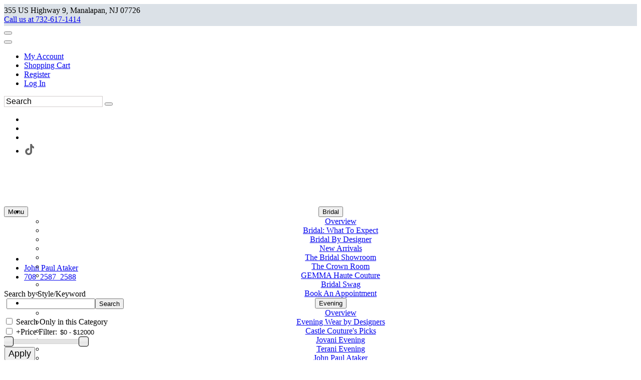

--- FILE ---
content_type: text/html; charset=utf-8
request_url: https://www.google.com/recaptcha/api2/anchor?ar=1&k=6LfUwAsUAAAAAOI9JntJouuxY1nWh39cT3iFXlDu&co=aHR0cHM6Ly93d3cuZWZjc2VjdXJlY2hlY2tvdXQuY29tOjQ0Mw..&hl=en&v=PoyoqOPhxBO7pBk68S4YbpHZ&size=normal&anchor-ms=20000&execute-ms=30000&cb=3spstz6slutg
body_size: 49315
content:
<!DOCTYPE HTML><html dir="ltr" lang="en"><head><meta http-equiv="Content-Type" content="text/html; charset=UTF-8">
<meta http-equiv="X-UA-Compatible" content="IE=edge">
<title>reCAPTCHA</title>
<style type="text/css">
/* cyrillic-ext */
@font-face {
  font-family: 'Roboto';
  font-style: normal;
  font-weight: 400;
  font-stretch: 100%;
  src: url(//fonts.gstatic.com/s/roboto/v48/KFO7CnqEu92Fr1ME7kSn66aGLdTylUAMa3GUBHMdazTgWw.woff2) format('woff2');
  unicode-range: U+0460-052F, U+1C80-1C8A, U+20B4, U+2DE0-2DFF, U+A640-A69F, U+FE2E-FE2F;
}
/* cyrillic */
@font-face {
  font-family: 'Roboto';
  font-style: normal;
  font-weight: 400;
  font-stretch: 100%;
  src: url(//fonts.gstatic.com/s/roboto/v48/KFO7CnqEu92Fr1ME7kSn66aGLdTylUAMa3iUBHMdazTgWw.woff2) format('woff2');
  unicode-range: U+0301, U+0400-045F, U+0490-0491, U+04B0-04B1, U+2116;
}
/* greek-ext */
@font-face {
  font-family: 'Roboto';
  font-style: normal;
  font-weight: 400;
  font-stretch: 100%;
  src: url(//fonts.gstatic.com/s/roboto/v48/KFO7CnqEu92Fr1ME7kSn66aGLdTylUAMa3CUBHMdazTgWw.woff2) format('woff2');
  unicode-range: U+1F00-1FFF;
}
/* greek */
@font-face {
  font-family: 'Roboto';
  font-style: normal;
  font-weight: 400;
  font-stretch: 100%;
  src: url(//fonts.gstatic.com/s/roboto/v48/KFO7CnqEu92Fr1ME7kSn66aGLdTylUAMa3-UBHMdazTgWw.woff2) format('woff2');
  unicode-range: U+0370-0377, U+037A-037F, U+0384-038A, U+038C, U+038E-03A1, U+03A3-03FF;
}
/* math */
@font-face {
  font-family: 'Roboto';
  font-style: normal;
  font-weight: 400;
  font-stretch: 100%;
  src: url(//fonts.gstatic.com/s/roboto/v48/KFO7CnqEu92Fr1ME7kSn66aGLdTylUAMawCUBHMdazTgWw.woff2) format('woff2');
  unicode-range: U+0302-0303, U+0305, U+0307-0308, U+0310, U+0312, U+0315, U+031A, U+0326-0327, U+032C, U+032F-0330, U+0332-0333, U+0338, U+033A, U+0346, U+034D, U+0391-03A1, U+03A3-03A9, U+03B1-03C9, U+03D1, U+03D5-03D6, U+03F0-03F1, U+03F4-03F5, U+2016-2017, U+2034-2038, U+203C, U+2040, U+2043, U+2047, U+2050, U+2057, U+205F, U+2070-2071, U+2074-208E, U+2090-209C, U+20D0-20DC, U+20E1, U+20E5-20EF, U+2100-2112, U+2114-2115, U+2117-2121, U+2123-214F, U+2190, U+2192, U+2194-21AE, U+21B0-21E5, U+21F1-21F2, U+21F4-2211, U+2213-2214, U+2216-22FF, U+2308-230B, U+2310, U+2319, U+231C-2321, U+2336-237A, U+237C, U+2395, U+239B-23B7, U+23D0, U+23DC-23E1, U+2474-2475, U+25AF, U+25B3, U+25B7, U+25BD, U+25C1, U+25CA, U+25CC, U+25FB, U+266D-266F, U+27C0-27FF, U+2900-2AFF, U+2B0E-2B11, U+2B30-2B4C, U+2BFE, U+3030, U+FF5B, U+FF5D, U+1D400-1D7FF, U+1EE00-1EEFF;
}
/* symbols */
@font-face {
  font-family: 'Roboto';
  font-style: normal;
  font-weight: 400;
  font-stretch: 100%;
  src: url(//fonts.gstatic.com/s/roboto/v48/KFO7CnqEu92Fr1ME7kSn66aGLdTylUAMaxKUBHMdazTgWw.woff2) format('woff2');
  unicode-range: U+0001-000C, U+000E-001F, U+007F-009F, U+20DD-20E0, U+20E2-20E4, U+2150-218F, U+2190, U+2192, U+2194-2199, U+21AF, U+21E6-21F0, U+21F3, U+2218-2219, U+2299, U+22C4-22C6, U+2300-243F, U+2440-244A, U+2460-24FF, U+25A0-27BF, U+2800-28FF, U+2921-2922, U+2981, U+29BF, U+29EB, U+2B00-2BFF, U+4DC0-4DFF, U+FFF9-FFFB, U+10140-1018E, U+10190-1019C, U+101A0, U+101D0-101FD, U+102E0-102FB, U+10E60-10E7E, U+1D2C0-1D2D3, U+1D2E0-1D37F, U+1F000-1F0FF, U+1F100-1F1AD, U+1F1E6-1F1FF, U+1F30D-1F30F, U+1F315, U+1F31C, U+1F31E, U+1F320-1F32C, U+1F336, U+1F378, U+1F37D, U+1F382, U+1F393-1F39F, U+1F3A7-1F3A8, U+1F3AC-1F3AF, U+1F3C2, U+1F3C4-1F3C6, U+1F3CA-1F3CE, U+1F3D4-1F3E0, U+1F3ED, U+1F3F1-1F3F3, U+1F3F5-1F3F7, U+1F408, U+1F415, U+1F41F, U+1F426, U+1F43F, U+1F441-1F442, U+1F444, U+1F446-1F449, U+1F44C-1F44E, U+1F453, U+1F46A, U+1F47D, U+1F4A3, U+1F4B0, U+1F4B3, U+1F4B9, U+1F4BB, U+1F4BF, U+1F4C8-1F4CB, U+1F4D6, U+1F4DA, U+1F4DF, U+1F4E3-1F4E6, U+1F4EA-1F4ED, U+1F4F7, U+1F4F9-1F4FB, U+1F4FD-1F4FE, U+1F503, U+1F507-1F50B, U+1F50D, U+1F512-1F513, U+1F53E-1F54A, U+1F54F-1F5FA, U+1F610, U+1F650-1F67F, U+1F687, U+1F68D, U+1F691, U+1F694, U+1F698, U+1F6AD, U+1F6B2, U+1F6B9-1F6BA, U+1F6BC, U+1F6C6-1F6CF, U+1F6D3-1F6D7, U+1F6E0-1F6EA, U+1F6F0-1F6F3, U+1F6F7-1F6FC, U+1F700-1F7FF, U+1F800-1F80B, U+1F810-1F847, U+1F850-1F859, U+1F860-1F887, U+1F890-1F8AD, U+1F8B0-1F8BB, U+1F8C0-1F8C1, U+1F900-1F90B, U+1F93B, U+1F946, U+1F984, U+1F996, U+1F9E9, U+1FA00-1FA6F, U+1FA70-1FA7C, U+1FA80-1FA89, U+1FA8F-1FAC6, U+1FACE-1FADC, U+1FADF-1FAE9, U+1FAF0-1FAF8, U+1FB00-1FBFF;
}
/* vietnamese */
@font-face {
  font-family: 'Roboto';
  font-style: normal;
  font-weight: 400;
  font-stretch: 100%;
  src: url(//fonts.gstatic.com/s/roboto/v48/KFO7CnqEu92Fr1ME7kSn66aGLdTylUAMa3OUBHMdazTgWw.woff2) format('woff2');
  unicode-range: U+0102-0103, U+0110-0111, U+0128-0129, U+0168-0169, U+01A0-01A1, U+01AF-01B0, U+0300-0301, U+0303-0304, U+0308-0309, U+0323, U+0329, U+1EA0-1EF9, U+20AB;
}
/* latin-ext */
@font-face {
  font-family: 'Roboto';
  font-style: normal;
  font-weight: 400;
  font-stretch: 100%;
  src: url(//fonts.gstatic.com/s/roboto/v48/KFO7CnqEu92Fr1ME7kSn66aGLdTylUAMa3KUBHMdazTgWw.woff2) format('woff2');
  unicode-range: U+0100-02BA, U+02BD-02C5, U+02C7-02CC, U+02CE-02D7, U+02DD-02FF, U+0304, U+0308, U+0329, U+1D00-1DBF, U+1E00-1E9F, U+1EF2-1EFF, U+2020, U+20A0-20AB, U+20AD-20C0, U+2113, U+2C60-2C7F, U+A720-A7FF;
}
/* latin */
@font-face {
  font-family: 'Roboto';
  font-style: normal;
  font-weight: 400;
  font-stretch: 100%;
  src: url(//fonts.gstatic.com/s/roboto/v48/KFO7CnqEu92Fr1ME7kSn66aGLdTylUAMa3yUBHMdazQ.woff2) format('woff2');
  unicode-range: U+0000-00FF, U+0131, U+0152-0153, U+02BB-02BC, U+02C6, U+02DA, U+02DC, U+0304, U+0308, U+0329, U+2000-206F, U+20AC, U+2122, U+2191, U+2193, U+2212, U+2215, U+FEFF, U+FFFD;
}
/* cyrillic-ext */
@font-face {
  font-family: 'Roboto';
  font-style: normal;
  font-weight: 500;
  font-stretch: 100%;
  src: url(//fonts.gstatic.com/s/roboto/v48/KFO7CnqEu92Fr1ME7kSn66aGLdTylUAMa3GUBHMdazTgWw.woff2) format('woff2');
  unicode-range: U+0460-052F, U+1C80-1C8A, U+20B4, U+2DE0-2DFF, U+A640-A69F, U+FE2E-FE2F;
}
/* cyrillic */
@font-face {
  font-family: 'Roboto';
  font-style: normal;
  font-weight: 500;
  font-stretch: 100%;
  src: url(//fonts.gstatic.com/s/roboto/v48/KFO7CnqEu92Fr1ME7kSn66aGLdTylUAMa3iUBHMdazTgWw.woff2) format('woff2');
  unicode-range: U+0301, U+0400-045F, U+0490-0491, U+04B0-04B1, U+2116;
}
/* greek-ext */
@font-face {
  font-family: 'Roboto';
  font-style: normal;
  font-weight: 500;
  font-stretch: 100%;
  src: url(//fonts.gstatic.com/s/roboto/v48/KFO7CnqEu92Fr1ME7kSn66aGLdTylUAMa3CUBHMdazTgWw.woff2) format('woff2');
  unicode-range: U+1F00-1FFF;
}
/* greek */
@font-face {
  font-family: 'Roboto';
  font-style: normal;
  font-weight: 500;
  font-stretch: 100%;
  src: url(//fonts.gstatic.com/s/roboto/v48/KFO7CnqEu92Fr1ME7kSn66aGLdTylUAMa3-UBHMdazTgWw.woff2) format('woff2');
  unicode-range: U+0370-0377, U+037A-037F, U+0384-038A, U+038C, U+038E-03A1, U+03A3-03FF;
}
/* math */
@font-face {
  font-family: 'Roboto';
  font-style: normal;
  font-weight: 500;
  font-stretch: 100%;
  src: url(//fonts.gstatic.com/s/roboto/v48/KFO7CnqEu92Fr1ME7kSn66aGLdTylUAMawCUBHMdazTgWw.woff2) format('woff2');
  unicode-range: U+0302-0303, U+0305, U+0307-0308, U+0310, U+0312, U+0315, U+031A, U+0326-0327, U+032C, U+032F-0330, U+0332-0333, U+0338, U+033A, U+0346, U+034D, U+0391-03A1, U+03A3-03A9, U+03B1-03C9, U+03D1, U+03D5-03D6, U+03F0-03F1, U+03F4-03F5, U+2016-2017, U+2034-2038, U+203C, U+2040, U+2043, U+2047, U+2050, U+2057, U+205F, U+2070-2071, U+2074-208E, U+2090-209C, U+20D0-20DC, U+20E1, U+20E5-20EF, U+2100-2112, U+2114-2115, U+2117-2121, U+2123-214F, U+2190, U+2192, U+2194-21AE, U+21B0-21E5, U+21F1-21F2, U+21F4-2211, U+2213-2214, U+2216-22FF, U+2308-230B, U+2310, U+2319, U+231C-2321, U+2336-237A, U+237C, U+2395, U+239B-23B7, U+23D0, U+23DC-23E1, U+2474-2475, U+25AF, U+25B3, U+25B7, U+25BD, U+25C1, U+25CA, U+25CC, U+25FB, U+266D-266F, U+27C0-27FF, U+2900-2AFF, U+2B0E-2B11, U+2B30-2B4C, U+2BFE, U+3030, U+FF5B, U+FF5D, U+1D400-1D7FF, U+1EE00-1EEFF;
}
/* symbols */
@font-face {
  font-family: 'Roboto';
  font-style: normal;
  font-weight: 500;
  font-stretch: 100%;
  src: url(//fonts.gstatic.com/s/roboto/v48/KFO7CnqEu92Fr1ME7kSn66aGLdTylUAMaxKUBHMdazTgWw.woff2) format('woff2');
  unicode-range: U+0001-000C, U+000E-001F, U+007F-009F, U+20DD-20E0, U+20E2-20E4, U+2150-218F, U+2190, U+2192, U+2194-2199, U+21AF, U+21E6-21F0, U+21F3, U+2218-2219, U+2299, U+22C4-22C6, U+2300-243F, U+2440-244A, U+2460-24FF, U+25A0-27BF, U+2800-28FF, U+2921-2922, U+2981, U+29BF, U+29EB, U+2B00-2BFF, U+4DC0-4DFF, U+FFF9-FFFB, U+10140-1018E, U+10190-1019C, U+101A0, U+101D0-101FD, U+102E0-102FB, U+10E60-10E7E, U+1D2C0-1D2D3, U+1D2E0-1D37F, U+1F000-1F0FF, U+1F100-1F1AD, U+1F1E6-1F1FF, U+1F30D-1F30F, U+1F315, U+1F31C, U+1F31E, U+1F320-1F32C, U+1F336, U+1F378, U+1F37D, U+1F382, U+1F393-1F39F, U+1F3A7-1F3A8, U+1F3AC-1F3AF, U+1F3C2, U+1F3C4-1F3C6, U+1F3CA-1F3CE, U+1F3D4-1F3E0, U+1F3ED, U+1F3F1-1F3F3, U+1F3F5-1F3F7, U+1F408, U+1F415, U+1F41F, U+1F426, U+1F43F, U+1F441-1F442, U+1F444, U+1F446-1F449, U+1F44C-1F44E, U+1F453, U+1F46A, U+1F47D, U+1F4A3, U+1F4B0, U+1F4B3, U+1F4B9, U+1F4BB, U+1F4BF, U+1F4C8-1F4CB, U+1F4D6, U+1F4DA, U+1F4DF, U+1F4E3-1F4E6, U+1F4EA-1F4ED, U+1F4F7, U+1F4F9-1F4FB, U+1F4FD-1F4FE, U+1F503, U+1F507-1F50B, U+1F50D, U+1F512-1F513, U+1F53E-1F54A, U+1F54F-1F5FA, U+1F610, U+1F650-1F67F, U+1F687, U+1F68D, U+1F691, U+1F694, U+1F698, U+1F6AD, U+1F6B2, U+1F6B9-1F6BA, U+1F6BC, U+1F6C6-1F6CF, U+1F6D3-1F6D7, U+1F6E0-1F6EA, U+1F6F0-1F6F3, U+1F6F7-1F6FC, U+1F700-1F7FF, U+1F800-1F80B, U+1F810-1F847, U+1F850-1F859, U+1F860-1F887, U+1F890-1F8AD, U+1F8B0-1F8BB, U+1F8C0-1F8C1, U+1F900-1F90B, U+1F93B, U+1F946, U+1F984, U+1F996, U+1F9E9, U+1FA00-1FA6F, U+1FA70-1FA7C, U+1FA80-1FA89, U+1FA8F-1FAC6, U+1FACE-1FADC, U+1FADF-1FAE9, U+1FAF0-1FAF8, U+1FB00-1FBFF;
}
/* vietnamese */
@font-face {
  font-family: 'Roboto';
  font-style: normal;
  font-weight: 500;
  font-stretch: 100%;
  src: url(//fonts.gstatic.com/s/roboto/v48/KFO7CnqEu92Fr1ME7kSn66aGLdTylUAMa3OUBHMdazTgWw.woff2) format('woff2');
  unicode-range: U+0102-0103, U+0110-0111, U+0128-0129, U+0168-0169, U+01A0-01A1, U+01AF-01B0, U+0300-0301, U+0303-0304, U+0308-0309, U+0323, U+0329, U+1EA0-1EF9, U+20AB;
}
/* latin-ext */
@font-face {
  font-family: 'Roboto';
  font-style: normal;
  font-weight: 500;
  font-stretch: 100%;
  src: url(//fonts.gstatic.com/s/roboto/v48/KFO7CnqEu92Fr1ME7kSn66aGLdTylUAMa3KUBHMdazTgWw.woff2) format('woff2');
  unicode-range: U+0100-02BA, U+02BD-02C5, U+02C7-02CC, U+02CE-02D7, U+02DD-02FF, U+0304, U+0308, U+0329, U+1D00-1DBF, U+1E00-1E9F, U+1EF2-1EFF, U+2020, U+20A0-20AB, U+20AD-20C0, U+2113, U+2C60-2C7F, U+A720-A7FF;
}
/* latin */
@font-face {
  font-family: 'Roboto';
  font-style: normal;
  font-weight: 500;
  font-stretch: 100%;
  src: url(//fonts.gstatic.com/s/roboto/v48/KFO7CnqEu92Fr1ME7kSn66aGLdTylUAMa3yUBHMdazQ.woff2) format('woff2');
  unicode-range: U+0000-00FF, U+0131, U+0152-0153, U+02BB-02BC, U+02C6, U+02DA, U+02DC, U+0304, U+0308, U+0329, U+2000-206F, U+20AC, U+2122, U+2191, U+2193, U+2212, U+2215, U+FEFF, U+FFFD;
}
/* cyrillic-ext */
@font-face {
  font-family: 'Roboto';
  font-style: normal;
  font-weight: 900;
  font-stretch: 100%;
  src: url(//fonts.gstatic.com/s/roboto/v48/KFO7CnqEu92Fr1ME7kSn66aGLdTylUAMa3GUBHMdazTgWw.woff2) format('woff2');
  unicode-range: U+0460-052F, U+1C80-1C8A, U+20B4, U+2DE0-2DFF, U+A640-A69F, U+FE2E-FE2F;
}
/* cyrillic */
@font-face {
  font-family: 'Roboto';
  font-style: normal;
  font-weight: 900;
  font-stretch: 100%;
  src: url(//fonts.gstatic.com/s/roboto/v48/KFO7CnqEu92Fr1ME7kSn66aGLdTylUAMa3iUBHMdazTgWw.woff2) format('woff2');
  unicode-range: U+0301, U+0400-045F, U+0490-0491, U+04B0-04B1, U+2116;
}
/* greek-ext */
@font-face {
  font-family: 'Roboto';
  font-style: normal;
  font-weight: 900;
  font-stretch: 100%;
  src: url(//fonts.gstatic.com/s/roboto/v48/KFO7CnqEu92Fr1ME7kSn66aGLdTylUAMa3CUBHMdazTgWw.woff2) format('woff2');
  unicode-range: U+1F00-1FFF;
}
/* greek */
@font-face {
  font-family: 'Roboto';
  font-style: normal;
  font-weight: 900;
  font-stretch: 100%;
  src: url(//fonts.gstatic.com/s/roboto/v48/KFO7CnqEu92Fr1ME7kSn66aGLdTylUAMa3-UBHMdazTgWw.woff2) format('woff2');
  unicode-range: U+0370-0377, U+037A-037F, U+0384-038A, U+038C, U+038E-03A1, U+03A3-03FF;
}
/* math */
@font-face {
  font-family: 'Roboto';
  font-style: normal;
  font-weight: 900;
  font-stretch: 100%;
  src: url(//fonts.gstatic.com/s/roboto/v48/KFO7CnqEu92Fr1ME7kSn66aGLdTylUAMawCUBHMdazTgWw.woff2) format('woff2');
  unicode-range: U+0302-0303, U+0305, U+0307-0308, U+0310, U+0312, U+0315, U+031A, U+0326-0327, U+032C, U+032F-0330, U+0332-0333, U+0338, U+033A, U+0346, U+034D, U+0391-03A1, U+03A3-03A9, U+03B1-03C9, U+03D1, U+03D5-03D6, U+03F0-03F1, U+03F4-03F5, U+2016-2017, U+2034-2038, U+203C, U+2040, U+2043, U+2047, U+2050, U+2057, U+205F, U+2070-2071, U+2074-208E, U+2090-209C, U+20D0-20DC, U+20E1, U+20E5-20EF, U+2100-2112, U+2114-2115, U+2117-2121, U+2123-214F, U+2190, U+2192, U+2194-21AE, U+21B0-21E5, U+21F1-21F2, U+21F4-2211, U+2213-2214, U+2216-22FF, U+2308-230B, U+2310, U+2319, U+231C-2321, U+2336-237A, U+237C, U+2395, U+239B-23B7, U+23D0, U+23DC-23E1, U+2474-2475, U+25AF, U+25B3, U+25B7, U+25BD, U+25C1, U+25CA, U+25CC, U+25FB, U+266D-266F, U+27C0-27FF, U+2900-2AFF, U+2B0E-2B11, U+2B30-2B4C, U+2BFE, U+3030, U+FF5B, U+FF5D, U+1D400-1D7FF, U+1EE00-1EEFF;
}
/* symbols */
@font-face {
  font-family: 'Roboto';
  font-style: normal;
  font-weight: 900;
  font-stretch: 100%;
  src: url(//fonts.gstatic.com/s/roboto/v48/KFO7CnqEu92Fr1ME7kSn66aGLdTylUAMaxKUBHMdazTgWw.woff2) format('woff2');
  unicode-range: U+0001-000C, U+000E-001F, U+007F-009F, U+20DD-20E0, U+20E2-20E4, U+2150-218F, U+2190, U+2192, U+2194-2199, U+21AF, U+21E6-21F0, U+21F3, U+2218-2219, U+2299, U+22C4-22C6, U+2300-243F, U+2440-244A, U+2460-24FF, U+25A0-27BF, U+2800-28FF, U+2921-2922, U+2981, U+29BF, U+29EB, U+2B00-2BFF, U+4DC0-4DFF, U+FFF9-FFFB, U+10140-1018E, U+10190-1019C, U+101A0, U+101D0-101FD, U+102E0-102FB, U+10E60-10E7E, U+1D2C0-1D2D3, U+1D2E0-1D37F, U+1F000-1F0FF, U+1F100-1F1AD, U+1F1E6-1F1FF, U+1F30D-1F30F, U+1F315, U+1F31C, U+1F31E, U+1F320-1F32C, U+1F336, U+1F378, U+1F37D, U+1F382, U+1F393-1F39F, U+1F3A7-1F3A8, U+1F3AC-1F3AF, U+1F3C2, U+1F3C4-1F3C6, U+1F3CA-1F3CE, U+1F3D4-1F3E0, U+1F3ED, U+1F3F1-1F3F3, U+1F3F5-1F3F7, U+1F408, U+1F415, U+1F41F, U+1F426, U+1F43F, U+1F441-1F442, U+1F444, U+1F446-1F449, U+1F44C-1F44E, U+1F453, U+1F46A, U+1F47D, U+1F4A3, U+1F4B0, U+1F4B3, U+1F4B9, U+1F4BB, U+1F4BF, U+1F4C8-1F4CB, U+1F4D6, U+1F4DA, U+1F4DF, U+1F4E3-1F4E6, U+1F4EA-1F4ED, U+1F4F7, U+1F4F9-1F4FB, U+1F4FD-1F4FE, U+1F503, U+1F507-1F50B, U+1F50D, U+1F512-1F513, U+1F53E-1F54A, U+1F54F-1F5FA, U+1F610, U+1F650-1F67F, U+1F687, U+1F68D, U+1F691, U+1F694, U+1F698, U+1F6AD, U+1F6B2, U+1F6B9-1F6BA, U+1F6BC, U+1F6C6-1F6CF, U+1F6D3-1F6D7, U+1F6E0-1F6EA, U+1F6F0-1F6F3, U+1F6F7-1F6FC, U+1F700-1F7FF, U+1F800-1F80B, U+1F810-1F847, U+1F850-1F859, U+1F860-1F887, U+1F890-1F8AD, U+1F8B0-1F8BB, U+1F8C0-1F8C1, U+1F900-1F90B, U+1F93B, U+1F946, U+1F984, U+1F996, U+1F9E9, U+1FA00-1FA6F, U+1FA70-1FA7C, U+1FA80-1FA89, U+1FA8F-1FAC6, U+1FACE-1FADC, U+1FADF-1FAE9, U+1FAF0-1FAF8, U+1FB00-1FBFF;
}
/* vietnamese */
@font-face {
  font-family: 'Roboto';
  font-style: normal;
  font-weight: 900;
  font-stretch: 100%;
  src: url(//fonts.gstatic.com/s/roboto/v48/KFO7CnqEu92Fr1ME7kSn66aGLdTylUAMa3OUBHMdazTgWw.woff2) format('woff2');
  unicode-range: U+0102-0103, U+0110-0111, U+0128-0129, U+0168-0169, U+01A0-01A1, U+01AF-01B0, U+0300-0301, U+0303-0304, U+0308-0309, U+0323, U+0329, U+1EA0-1EF9, U+20AB;
}
/* latin-ext */
@font-face {
  font-family: 'Roboto';
  font-style: normal;
  font-weight: 900;
  font-stretch: 100%;
  src: url(//fonts.gstatic.com/s/roboto/v48/KFO7CnqEu92Fr1ME7kSn66aGLdTylUAMa3KUBHMdazTgWw.woff2) format('woff2');
  unicode-range: U+0100-02BA, U+02BD-02C5, U+02C7-02CC, U+02CE-02D7, U+02DD-02FF, U+0304, U+0308, U+0329, U+1D00-1DBF, U+1E00-1E9F, U+1EF2-1EFF, U+2020, U+20A0-20AB, U+20AD-20C0, U+2113, U+2C60-2C7F, U+A720-A7FF;
}
/* latin */
@font-face {
  font-family: 'Roboto';
  font-style: normal;
  font-weight: 900;
  font-stretch: 100%;
  src: url(//fonts.gstatic.com/s/roboto/v48/KFO7CnqEu92Fr1ME7kSn66aGLdTylUAMa3yUBHMdazQ.woff2) format('woff2');
  unicode-range: U+0000-00FF, U+0131, U+0152-0153, U+02BB-02BC, U+02C6, U+02DA, U+02DC, U+0304, U+0308, U+0329, U+2000-206F, U+20AC, U+2122, U+2191, U+2193, U+2212, U+2215, U+FEFF, U+FFFD;
}

</style>
<link rel="stylesheet" type="text/css" href="https://www.gstatic.com/recaptcha/releases/PoyoqOPhxBO7pBk68S4YbpHZ/styles__ltr.css">
<script nonce="L7MS3dUc6datge6c_UuZ0g" type="text/javascript">window['__recaptcha_api'] = 'https://www.google.com/recaptcha/api2/';</script>
<script type="text/javascript" src="https://www.gstatic.com/recaptcha/releases/PoyoqOPhxBO7pBk68S4YbpHZ/recaptcha__en.js" nonce="L7MS3dUc6datge6c_UuZ0g">
      
    </script></head>
<body><div id="rc-anchor-alert" class="rc-anchor-alert"></div>
<input type="hidden" id="recaptcha-token" value="[base64]">
<script type="text/javascript" nonce="L7MS3dUc6datge6c_UuZ0g">
      recaptcha.anchor.Main.init("[\x22ainput\x22,[\x22bgdata\x22,\x22\x22,\[base64]/[base64]/[base64]/[base64]/[base64]/UltsKytdPUU6KEU8MjA0OD9SW2wrK109RT4+NnwxOTI6KChFJjY0NTEyKT09NTUyOTYmJk0rMTxjLmxlbmd0aCYmKGMuY2hhckNvZGVBdChNKzEpJjY0NTEyKT09NTYzMjA/[base64]/[base64]/[base64]/[base64]/[base64]/[base64]/[base64]\x22,\[base64]\\u003d\x22,\x22w6UoKcO5SjNCRMO0wrtTWsKfw4/[base64]/w6h5Z23DhsK5azDDmHMkQMOvwqrCpsOaw6nDuMO3w5JIw4nDgcKFwoJSw5/DhsO9wp7CtcOkcgg3w6XCnsOhw4XDtggPNA9Uw4/DjcOlGm/DpHTDlMOoRXbCo8ODbMKkwo/Dp8Ofw4vCnMKJwo1Dw409wqdmw6jDpl3Cs0TDsnrDk8Ktw4PDhyVBwrZNYsKHOsKcIMOOwoPCl8KcXcKgwqF4NW50BcK9L8OCw4ovwqZPWsKRwqALTStCw559WMK0wrkKw5vDtU9ccgPDtcOKwr/Co8OyCArCmsOmwpoPwqErw6heJ8O2YXlCKsO8a8KwC8OlFwrCvlQ/w5PDkWUfw5BjwoY+w6DCtHcmLcO3wr7DtEg0w6HCqFzCncKxPG3Dl8OBHVhxWVkRDMKowrnDtXPCn8OSw43DslvDvcOyRB3DoxBCwphbw65lwojCqsKMwog2CsKVSRzCnC/CqiXCsgDDiWM1w5/DmcKoEDIew4sXfMO9wqoAY8O5YkxnQMO6B8OFSMO/wqTCnGzCiVYuB8O4OwjCqsK4wrLDv2VDwo59HsO0LcOfw7HDjSRsw4HDnVpGw6DCksKGwrDDrcOewpnCnVzDhhJHw5/Crx/Co8KAMEYBw5nDlsKVPnbCksKHw4UWNVTDvnTCgsK/wrLCmzILwrPCujvCtMOxw54qwo4Hw7/DthMeFsKow7bDj2gDL8OfZcKkJw7DisKJYizCgcKQw70rwokELQHCisOcwq0/R8Ofwpo/[base64]/w6xqw7sjBEYRHzLDusOEworDmD3DkjnDsGDDmzEHRgNHbw3CnMO4clIJwrbCgsKcw6QmB8OpwqgKaiLCgB5ww6HCuMOJw63Dj1cYQzzCj3BjwrQNNsOiwpjCgzDDtcOdw64LwooRw6Bnw4ofwrXDp8OOw6DCrsOEcsKFw4lSwpTDpi4aL8OLAcKJw6fDtcKtwp/Cg8KmZsKew6vCoihIwo47wpRIWgrDs1jDkT5iegM+w5tCZcOPMsKvw69LAsKTbcOkZR1Pw4nCrsKLw4HDkWDDvUDDiHYCw7dcwpIUwoLCtXYnwr/CugJsHMKXwpg3wo3DsMKsw6YUwqZ5PsKKfEfDg3J9e8KfCh94wprCvcODb8OOF148w7QcSMKkK8Ocw4h6w7/CjsO2STMCw4cQwqXChCzDgsOgasOJBzjDi8OZwr1ewqE+wrXDiSDDrhttw4QzcyLDixsvQ8OOwqzDon4nw5/CqMKAaGIkw4PCo8Oew67DnsO8fjd6wrMlwqvChTIbTj3DoDHCkcOiwpPCmBl+CMKFKsOswojDoWTCnGTCi8KUJm4Dw7tKBU3DrsOrbMOPw5rDgW7CnMKMw4IsZV9Mw7/Cr8OTwp8Gw7bDk0/DrS/DtGM5w4TDvsKow6nDpsKkw7fCnxYEw4chRsKzDlLCkxPDiGw1wqwEKF8cIsKPwrtiKG42eFDCoCfCgsKOBMKwR0jClxMRw7xVw6zCsG9Dw7ABTyHCqcKgwq1ow4vCqcOMc3o2wqzDlMKow5tyAsOiw7x2w47DhsO5wpIew7Z/w7DCp8O1XC/DgjrCt8OIXGt7wrdyBVvDmcKPK8KKw6l1w7lSw4nDqcKxw60OwrfCr8OKw4HCn21TaTPCr8K/[base64]/XRAYcsKGKsOZw6DCv8KQwrBjRcKodMOFw61Yw6DDhMOBT1LCkhsSwr4yOno1wr3DnTjCl8KSZwdQw5YYS1PDrcOIwo7CvcOZwrvCn8Kswo7DsnISwrLClCnCvMKrw5QhQQrDvcODwpzCocKAwplFwo7DsxULXmrDqD/CpUwOZ3/CpgoNwpLCgyILGcONLVdnW8K5wqfDpsOBw4TDgmwtb8KUDMKQH8Olw50LJ8KPXcK/worDrRnCr8O4w5BwwqHChwcYIGTCgcO2wodaQToqw7xvwq49QMOHwofCr2Q9wqE9byDCqcKowql/woDDr8KVeMO4dStFNBZDbMOWwp3Cq8KiWzhAw7kCw5zDjMK9w5Jpw5zDsSIsw6XCuTjDh23CncKlwoAKwqfDjcOjwro7w5nClcOpw4nDg8OMYcOeBU/Dg0IKwrvCu8KVw5J7wqbDisK4w7oJJGbDucKow5MIwox1wrnCqitvw4Ydw5TDtWFxwpR4G13CvsKkwpoKKy0SwoXCssOWLnF8NMK9w7UXwpZ+awFxSsKSwq8tOx14UwxXwrtwZcOqw5p+wqc1w6XChsKOw6ZPHMO2FU/DkMOPw7vChcKOw5pFA8KtX8OVwpnCkxF2NsKrw4jDr8KlwrdTwpDCnw9Je8KHUxMNCcOlw54IEMOCV8OSQHTDpHdWG8KnUw3DsMKtESDChMKRw7/CnsKkN8OZwpPDpxzCmMOyw5HDkiTDqm7CicOcGMK1w6wTYExcwqoSLRVHw7HCvcK1wofDscK4w4fCnsKMwoMVOcOKw6TCiMO+w6saTCPDvSY2EG0ww4Eow4h+wq/Cr2bDnmUHCy/DgsOGDHvCpwXDkMKaHDHCvsKFw4rCh8KkEUdxOVlyJsKTw4c1HVnCqFBSw5PDnk8Lw6twwrXCs8OJZcOywpLDo8KFOirDmcOrCMONwqMgwonChsKoEXrCmHsEw6rClnlHcsO6Uhh3wpXCjcOYw7LCj8KjCi/[base64]/CrH7DgDMJSxrCqcKkTsK3Rz1Ww4xBCcKtw50eDmcsZcODw4vCg8KxBBNMw4bDpsKxGHoRCsO8DMOPWR3CvVEPwqTDkcKbwrUHfwnDiMKlfMKAAVjCtCHDg8OpXxFjAiHCtMKawroIwo0MfcKnCcOQwqrCtsOwf1lnwpZtVMOiGcKzwrfCiG1aF8KRwpVqXiQFD8O/w6LCrG3DhsKTw6PCt8K7w5/[base64]/E8O/w6vDu8K7Pycaw7pnw4PCty11w7rDr8KxNRvChMKWw4oibcKuN8K9woPClsO1BMKMFjtTwpBrOcOJXMOpw5zDvQM+wqQyHGJkwpPDrMKfCcOUwpwfw4LDpsOzwoHCpgpcLMOyTcO/[base64]/[base64]/CocOfwqZpD3XChhB4wolcwqMfAMOHQ8OYwo8Aw4tww5RVwphuIUzDqjPDnyDDoV1Uw6TDn8KMbsO5w7jDtsKXwp7DkMKbwoHDm8Kqw7LDn8OeFklyZU1twozCuzhJdMKLHcOKDMKdw4IKw73Dgn9Ywokmw55IwpRmOnEjw75RYUwOR8KQLcKhYWMpw5/Ct8Krw57DpE1MXMO+Yn7CjMOLEsK/dF3Co8OGwqg5FsOvS8Kmw5MCTcOqLMKowrQ0woxDw6/[base64]/[base64]/CmmZIw7NHOAtQwqjDkcKAwpLDq0vDnwpcfMKWe8OpwoLDqcKww6clLiZkdDtOQ8O9f8ORFMOaGwfCkcKQYcOlG8KWwojCgBfDhydseWkfwo3DkcKSTR/Dk8O8L0LCh8OnTB7DkBvDn3XDlV7CvcK5w5kBw6TCjgR0cW/Ck8OJfcKhwrl/Sl3Ch8KcOj4Bwq99ODIwDVwIw7vCl8OOwqdVwo7CucOTP8OcX8K7FiHCjMKpJsOtRMO8w5xRBRXChcOoR8OnCMOrw7FtbRclwpDDmFVwDcOwwoDDhcKOwo9ww6/ClT9gBGIXLMKjAcKbw6UTw40vbMKvTlVZwq/CqUTDllfCj8K4w4vCt8KOwp8Dw4JFIcO5w5jCpMK+ZX/[base64]/JcKIb8OlZsO3w7jCgCDCtVbDssKROWHDvXzCosK4XcK8wpnCgcOiw4M9w7nCs2xVFGjCjMKBw7jDjDfDlsOswp4eMcK+N8OsTsKkw4NYwp7Dk0XDhQfCjmPDk1jDgy/Dl8KkwqpZw7/DjsOawoRDw6lRwpsWw4U4w7nDnsORehPDoTLCrjPCj8OWX8OmQ8KaKMO7acOEGcKhNR5fXQXChcK/P8OwwrEDHio1R8ONwqFdL8OJBMOaNsKRwpHDksO5wrsCOMO6VSvDsB7CoxHDsXjCjEQewpRXeSsbcMKYw7nDmnnDh3EQwpLCphrCpcOgRsOEwqYzwrzCusOCwrwww7/CscKKw5JHw6V7wobDi8O9w4bCkzrDvE7ChMO7Vh/CksKHE8K0wq/CsnTDjMKGw45KdsKiw6xKO8OHc8KWw5IXMsKsw6bDlMOtejHCjn/Ds3oawrMod2t7NzzDnHjCscOYOTtpw6FOwpVpw5fDhcK8wpMuV8Kbw6hVwp0bw7PCkU/DoFXCkMKHw6PDvX/CjsOfwp3CtWnCsMOVZcKAag7ChTzCo0nDisO3d1wawpjCqsOEw45SDj55wo3DsiXDkcKHeyHCh8OWw7fCo8OHwp7CqMKewp4bwovCo3XCmAzChXTDscK7OjrDl8K6CMOebcOiCXVIw5/Cj2HDhwwVw6DCg8KlwoMKCMKKGQJJMsKzw51pwpnCm8OyFsKWYzYnwqXDqU3DvkkqBBHDicKCwrpvw5B0wp/CrXDCkcOFPcOMw6QECsO3D8KUw7DCpmliO8KFRnPCgRbDpxM2R8Ogw4rDrHloUMK1wq9oCsO6WDDClMKOMsKPYMOVEh7CjMOSOcOEI10gZzvDnMKzLcKywo9zFzdrwpYLXMK3wrzDmMKzOcOewrNzRQzDn1TCgwhxAsO+csOxw4/DrHjDm8OOKMKDJHHCpMO1P28sOhbCmifCtcOEw4vDoXXDgE5Swo9/ewR+KXBALMOpwqDDtAjCriDDusOewrQxwoN/woteZMK+XMOrw6R+M2I4SmvDl1EwS8OSwrR9wr/Ds8OcVMK1wqvCu8OIwqvCsMKoJ8ODwoAJVMOhwq3CisOgwrDDmMOMw5kWA8KIW8Oww6rDpsOMwopjw4rDtsONaCx+AwZQw4RbbVpOw7Azw7FSQ2rCksKww6Vvwo5AGwjCnMObEFfCqDQ/[base64]/CisKLTwPCisOte0AnwpXClGPDuMOMdMKzQjbDpcKqw4XDlsK1wpvDoEY1dmF6YcKXFXB5wrk+TMOOwpxJEVpdw4jCphlLBz1kw7PDg8OBPcO8w7JTw452w5kPwr/DnXBUeTRSBzp1BDfCpMOsXCYhI1PDql/DlxrDs8OGPVoTJU4rOsKCwoDDgGtAOR8Qw73CvsOuHsO0w74NXMOTPUcxJlDCuMKDATbCkwlsScK9w6HCrMKtDcOcO8OmBzjDh8KEwrfDmTXDsENvZMKNwqPDv8O7wqFEw5oqwp/ChgvDtDF3QMOiwr/Cj8KUAC9iesKew6hIwqbDlGvCvcKBbHQVwpAewrJhQcKiEAI2W8KgDsOnw73Dn0BywolKw77CnGg4w58nw6vCpcOuXMKDw5/CtwlIwrJjDxwcwq/Dn8KBw6nDs8KnfUXCuW3CvcKaO10YGiLDkcKQAcKFV1dvZxxvNyDDvsOxLkYSJmkrwq7DgA3Cv8KNw5xvwr3CmkY6w64YwopiSGvDjsOhCsOtwpfCm8KDKcOjUMOzKApoIw5rEG91worCpUDCqXQVNA7DvMKpH0DDqMKGbG/[base64]/DkMKcwrjDoDRfw73Dp8KdIcK1w5jDuU3Dr8K7wpvDqcKGworDtcOywo3DiFnDvsO5w4B+RjESwqHCh8OxwrHDjCUUZivCqVsfWsOgEMK5w53DvMK3w7BOwo8TUMORcRfDjXnDrV/CnMOTC8Omw6Z5MsOMasObwpTClsOMI8OKQsKIw7bCkEQpFcK/bjPDqn3DsHrDkFkrw4k8PlTDvMKaw5TDosKufsK9B8K9fMK2YMK/[base64]/Cr8KVw5hTT8O2w7pgbcK4GmRkTkzCrWrCrBTDpcKGwrjCicKPwonCly9mLcO/[base64]/wq7CmsO2YsK4w7ZtwojDh8KcwqlZwrUXw6tNdsOGwrBOfMOowq8Vw5NNZMKwwqZuw4PDkU0Fwo/[base64]/w6Vow4XDogkYwpfDsBsAUsKYMsKrRsKPYcKrw4R5P8OHw64ZwqzDmj9/woYgNsKPwqIqC2BAw6YZMW/CjkpBwp9jAcOVw7LCjMK2Am4BwrBTDhjCuxXDqMOVw6kJwqcDw7TDpkXDj8O3wprDo8KmThsAw4bCt0fCvsOzZiTDmMO3I8K0wpjDnxvCkMOaLMOMOG/[base64]/CkMK6SynDgMOaSituwpVFwqJ+wq7CklvDv8Ogw49vYcOFPMKOOMOOZMKuRMO4a8OmK8Kyw69Dwoo4woBDw510cMOIXUfClsOBSHc/HhQAPsKQQcKoM8O0w4xnTnXCvH3CtV7Ch8O9w5tgZA3Ds8KiwprDosOLwpHCgMOIw4l9UsK/PQ8UwrXCicO0YSXCkVpmY8K1enDDvMK7w5V+U8KCw758w7DDlMKqHBIJwpvCmsKdIxk8w5DDsFnDukbDrsKAEsOxGHQ2w7XDgH3DnjTDl29Qw6Vla8O9wp/Dh0xYwoVEwqQRacONwoEhIyzDgC/DtcK5w41BKMKuwpRLw4VWw717w6hswr0Qw6PCssKWB3vCvmdfw5QPwrHCpX3Diktww5N3wqRnw58hwoTCsQ05NsKGccOQw4vCn8OGw5N5wp/Dl8OjwqLDrlkWw6YJw7HDqn3CsW3DjQXCrlDCl8Kxw5XDscOXGHppwr54wrnDg07DkcK+w7rDvjNiD2fDuMOeensiFMKiaFkWw4LDiGLCs8KtLSjCqcOiN8KKw4vCmMOKw5rDmMOkwrXCilEYwqQgEsKjw4wEw6tKwrLCvC/DjcOfdTvDtcOkXUvDq8OaWEd4NcO2R8Kbwo/CpsK0w4TDmkA3PF7DtcKqwphkwpXChlvCusK+w4/Ds8OYwoUNw5LCuMK8fCXDsCZQEjHDvQlIw5RHPm7DgzbCv8KeaCTDpMKrwqE1Cip+K8OXG8KXw7zDscKzwoPColYDYhHCl8KlHMOcwpEGISHCmsK0wr7CoC9uS0vCv8OPe8KrwqjCvxdcwp1+wojCncOVVMOxwpzCnE7CrmIxw7DDm09VwpPDtcKgwqPCvMK0RsOTwp/CilXCpRTCgW1Yw77DkXDCuMKTHWAxS8O+w4LChxRiOkHCgcOgCcOHwqvDsgLDhcOBacOxOmR3a8OYcsO/e3RoQMOQDsKLwpHCncKawoTDow5fw5lXw6fDrsOQJ8KOXcKOOMOoIsOOKcKYw4jDu2zCrGzCsEx4AcKiw47ChsO0wo7CtcK6WsOhwpPDv2sRJi7ClAXDpBxFIcKTw5nCswjDsH8uNMOrwrhHwpd0XR/Cgn4baMOPwqjCq8OuwpxEWMK5KcO5w65cwqkuwqzCiMKqwpcbTm7Cm8Kiwr0iwrYwEcOJWcKRw5DDpA8LS8OuIcKuw67DpMO0UQdAw6XDhSTDiSbClElKQkkuPjnDnsO4OzIXw4/CjGjCh07CmsKTwqjDs8KOWB/[base64]/CkMOnwqfDpcKaw4xfRcKAKcKwBsOpUBcyw5VzTTjCtMOOwpsWwp82PitJwoDCpB/Cn8OOw6tOwoJPX8OcEcKpwrcNw5YAwo3ChkrDv8KQESdFwovDnxzCqWLDjHXDnVPDkj/CuMO6w697UMOWX1B6IsKCf8KnGxJ1IhvCgQPDpcOQw7zCnA1Rwo9nYlYFw6UowphvwqbCvkLClnpJw4QGWG/[base64]/CjsKzScK7YF89w5RAVMOmwoQMdcKowqcXw67Cl3ceccOeGm5TI8OBb1rCunDCg8OSew3DlzgnwrBMcik/w5bDhiHCgkhIM1EHwqDCim8bwrgjwrAmw5RcPsOlw5PCq3XCr8Oyw5PDosK0w4cOBcKCwpUuw5UGwroucsOyGMO0w5nDvcK9w4PDhX/CkMOxw53DpcKMw7Jcf1tJwrvCnWjDlMKBZFhATMObdiRKw4vDvcOww6nDsjZrwp4hwoBfwpnDpsKrHU8rw5fDgMOzW8OEw5ZOOwzCqMOhD3M4w6x5RsKZwpbDrQDCoUnCs8O9GV7DjsO8w4jDusO9W2/CkMOOw6xYSFjCi8Kcw4RRwrzCoHp+QlvDrzbCtMO3ZVnCkMKMJgJiJMKtcMKfPcO8w5Yew67Cim9HJcKyBMOUI8K3EcOrfRnCpEfCjk3DhMKUAsOeZMKHw4RrXMK0WcOPw6g/wq4wKX41RsKYVTDCgcOmwqHDksKRw7/DpsOSOcKHT8OLccONZ8OKwqVywqfCuTbCmFxxaVXCr8KLYVvDrhUFQXrDk24Cw5cNCsK6c3fCojdEwoYpwrXDpi7Dr8O5w5NJw7Uvw7sdUhzDisOlw5hvYEBZwr7CrwvCpMO+HcOkX8OkwoDCrChiBCd9KRXCrgLCgT/DpG7CoVkdXVEmNcKdWA3CunzDlGbCpcKzwoTDmsKgAsO4wqU4EMKfPsOjwrjCrF3CpEhpB8KAwoQ6A0JuW3wuFcOHZ2LDtMKSw7sxwoQKwolvInLDgyHCqcK6w4nDqH04w7fCuGQ/[base64]/CvcK0KAhtU24EVw0xDC7Cu8O0JnFjw5rDiMObw7vDjsOtw5d8w5/CgcOuwrDDv8OIFHxZwqVyCMOnw7rDujfCv8OVw4I/wpxnNcOXD8K2N3XCuMKsw4DDp0MFNgcFw4MzDcKww7zCo8OLW2hkwpR/I8OGQHjDoMKDwoFpNcONS3bCiMK/PsKcEHciYsKzDyE7IRQvwqTCtsOEE8OdwoEHbALCmjrCqcKXFigmwq8ANMOkBxPDiMKgdxdSw47DvsKRPVRzNcKqwoddDxJaKcKQexTCiQ7Djy58W1fDgxEiw5hAwrI3Mjk/[base64]/DhgjCvMKFwr/DlFnDnMOLasKzVcOLNzg1wrw9NHE/[base64]/DjMOSw67DhcKVwoPDizZfwr1Ww5HCr2fCg8ODTMKewpzDgcKzAMOvTFoFCMOsw47DmibDoMO4bMK9w7p4wpEUwpDDtsONw6/Dtj/CtsKsMsOywpfCpMKLKsKxw5c0w68ew7ExHsKIwr43wqoaUwvCpUDDp8KDVcO5w4TCs0XClhhMaH/[base64]/DsMKTw6IcNsOiw4nCvl7CmT/CmQbClsK7wqI9w6XDvsOAMsOZV8Kww60HwrA7aw3DtsOVw6LCu8KLPjnDl8O5wp/Ctwczw7ZGw60Aw6AMBHZRwpjDnMKPU389w69ZKBZ0IsOQNcO9wqlLUG3DpcK4Y0vCvGQaEMODIi7CtcOdDsKWWh05WEDDkcOkWmJLwqnCmQLCusK6fgnCu8OYCDRTwpBGwp1Fwq0Bw5VYHcOJJ2/CisKfZcODdjZ7wr7CiALCtMOzwoxAw5Y2IcOpwq5dwqNgwobDgsK1wp8wHCB1w6fDssOgZ8KZV1HCrD0awq/Cm8Kcw64fFwN0w5XDoMKqcwpvw7HDp8KpbcOAw6rDilpDQ17CmcObS8Ovw5TDnB3Dl8O9wpbCl8KTXlBcNcKXwr82wpXDhcO2wpHCvSvDqsKIw60TTsOiw7BdNMKxw45HL8K/XsKLw5AlJ8K5BMODwonCnHQ/w7QdwrIvwq4LO8O8w5FRwr4bw7Iaw6PCvcOWwrtpFHDCmcKgw4UIQMKRw4cawqIGw7TCt3/CvE1swoDDr8OGw7V8w5sTNMOaacKJw6/CuBDCsgHDp1/Dj8OrVsOLZMOeMsK4P8Kfw6N3w7PDvsKJw5HCo8OAw5fDncOQQhQGw6Z8UsO3AC7ChcK1Y1nDiE88UcKiBsKcd8K+w6Jfw4wXw6oaw747PAVdeDnCpSAIw4bDgMO9Xj3DlBjDh8O3wpN4w4fDl1nDq8O4GMKUJE0JO8KXFsKsPSfDlW/DjFYOS8Kww7rDvsKiwr/DpSzDtMOVw77DpUzCty1Bw5wUw78Lwo1Rw7fDhcKEw5TDlsKNwr0mXCEAK3/[base64]/CqWIAwoXCmi4DDg4xVFp1eWRxw7EvXMKAT8K1VC3DrEPClMOUw7EMfA7DkkBpwpPDv8KUwoTDm8OQw53Dq8O9w6waw6/[base64]/DsMOkbsKVEj8ZGR8Aw65iwq5ycMOFwpwPSzAmYcOVQMOSwqzDryrCj8KOwrTCuxnDohbDpMKNMsOvwoxReMKgdMKcUjrDjcOmwp/Do2x7wqLClMKGRTfDlMK4wojCr1fDk8KzfHgSw5JLCMObwpQ2w7vDmSPDiBEHeMO9wqo/[base64]/Cr8ONbsOIw6vDqEXCrAPCq8KcwqsRwqDCk3rCp8O+e8OCOULDoMOzAsKwKcOPw5Mkw7VtwrcoQWHCrWLCqi7CmMOcBFlnKhvCqi8IwrYgRirCncK9WC43G8KXw5ZPw5vCllvDtsKhw6dXw7XDlsOXwoxvUsOSw5NOwrDCpMO/fFHCiwXDkcOrwpN9VAjDmcOCNRPDkMOAQMKaezRIasKQwqnDsMKtL3bDlsObwrQ1RkHCssOoLS/[base64]/DuUTCnHTDpR8Xw6dtGQvCkUrDi8KYw4NqT2vDo8KlaRYgwpLDmsKMw5vDtxdBT8KDwqpQwqQ8EcOPNMO5bMKbwrkRGsOuAcKATcOXw4TCpMOVQgkiQj83Dip/wrVMwqzDg8OqR8O5SAXDqsK8TWNncsOxBMOMw5/CisKGSkR7w6zCvCzDlU/[base64]/Dn1jDqFHChcO/w6XCiAooQ8OCwo4kecK4QAvCmHDCrsOfwqZ9wqrDp3nCv8KkYUUDw5vDrMOnYsODOMOCwprDiW/ClG03d2zCpcO1wpjDlcKwOlbDrsOrw5HCi0NZW0XCtsO8PcKcImnDg8O+E8OBcHHDm8OGJ8KFWFDDoMKpNMO1w4oCw4tJwrbDtMOkOcKAw7Epwol2eEXDqcO3SMOTw7PCh8Oyw5o+w5TCscOBJmFIwp7Dl8OYw59Tw4/DmMO3w6YcwoLClWnDpnVCOB1Bw78ZwrXCs1nCqhbCumptRUEgYsOuOcOjwrHDl2zDhyXDncOEQQ8KTcKnZD8Xw44fdlB6wpVmwpLCncKkwrDDs8OYbSoMw73CicOrw6FFMsK/HibDnMO/w7A3wqg6dhXDt8OUBTJwBAnCqy/[base64]/CjCrCqcO6w68pXMOUXsODPxjCrxTDhMKGKE/DlcOZFMK0EQLDosORPAUfw6DDjcKNCsOnO2TCmgXDksOwwrrDplxXX249wqsgw70pw57Ck3XDuMOUwp/DsgEqIzMXw5UmGQ00XD3Ch8OzGMOuPW1HKD3CiMKrfFzDocK/eVrDgMO4IMKqwosPwoZZWx3CscORwrXDusO/wrrDucOkw4bDh8OuwoXDhcKVasOAZ1PDvmjDi8KTQcOIwrReZHJASgnDugthfkXCp24mw6s7PmYOGsKTw4LDmcO/wrHCh1TDg1TCuVZEasOKfsKWwqdcL2DCgw9Aw4dywrHCrzdzwofCjS/DkiBQbBrDlA7DrBJ5w54uQ8KyBcKMOl7DscOIwpvCm8KJwqfDjcOwOsK5ZMOTw5x/w47DjcKcwrJAwo3DgsOKVWDCoy9swpfDmTXDrDDCgsOzw6ArwoTCkELCrCl+c8OGwqrCkMO8JiDCqcKEwrBPw7jDlQ7Ci8OhL8ORwoTCgsO/wqgBFsKXLcKNw7TDjALChMOEw7nCrm7DlxUMX8OkGsKiBsKXwosYwq/DuHQqOMKywprCvH0uSMOFwpbDpMKDP8Kzw6/ChcOaw7dcOXNKw4pUFcOzw6nCoToww6rCjW7CryXCpcK/wpwAQcKOwrN0cA11w4vDhGdAYDYzTcKPAsOWWjbDlVbCgiR4I0QmwqvCkVIEcMKWJcOpeiHDiFBHAsKqw54jQMOJwpBQfcKzwoDCo2oXXHNlPiQaX8Kgw5PDrsO8ZMKQw5ZUw6vDsiHChQZIw5/DkHbCs8OFwrU7wrTCiVTCpnA8wqEUwrPCryE1w554w7vCl1HDri93GT1oDSkqwojCs8OqBsKTUAZUa8OZwonCvsOYw43Ck8KAwpc/DnrDlDM2woM7T8O5wrfDuWDDu8Oiw7kuw4fCtcKqWz/CqsKaw5LDpn4gAWrCjsOSwqd5HFN/asOXw6/Cl8OND1o8wrDCqsOsw73CuMKywo9rOMO1IsOawpkUwrbDiHhwRwZUGMODbibCqcOZVkZrw4vCtMKow5FcBx3CtirCo8OqIsOCaTjDjBxiw65zNH/DrcKJRsKfER9mPcOAT1xXwqRvw4DDg8OCECLCr3Vvw53DgMO1w6ctwrHDuMOywqfDkWXCoiVzwqfDvMO+w50YKmQ0w5RGw70Qw7HCkHddSX/[base64]/bSnDsmspaktCwqBgeMKGwqcGwrbCij0zOMO1FTtPQsO9wrfDqwhmwrhnCW/DhQTCmDDCrkTCuMK/KMK9wqIJJTwtw7x8w61EwqxkVE7CscORXC3DtD9DAsKtw4zCkwJ2TFrDmCDCvcKswqkcwosBNBVbfsKRwrFXw7tKw6EvcBk1VcOlw79pw4TDnsO2BcOIfXdVX8OcGh1NXDHDs8OTFcKPMcOgXMKiw4zCtsORw7Y6w4Ilw5rCqkVAa0BSwojDsMO/[base64]/CkhnDkVHDjMOpTk1jc8OaWBfDrlMNC10pwprDjcOsMAxvWcK4YsKlw6Igw7TDkMOaw7hqFHQMLX5rCMKbe8KFSsOlJjPDn1bDqkvCtkFyOzY/wp1VNkPDimU8LcKnwqkuLMKCw6dJw7FEw6bCisKfwp7CmjTCjWfCoCwxw4JZwqLCp8OMw6PCoX0lwp/[base64]/CrsKjwofDucOnw5fDkMOKwpY+w4XDrcO5GDRiwpEfwrfCny/DgMOMw7ghTsORw4hrVsK8wrwPw6YQIETDk8KTAcO1C8OkwrjDqsO3wpZxYCABw63DvH1qTXvCg8OMGwpzwrrDqsKkwoo1dcOvPklZAsK7X8Owwo/CtsKdOMOawqnDmcK6QcKOHMOcHDQFw49JeBw1HsOEekYsaw7CmsOkw58OVDdsE8KuwpvCmXIrcRhcBsKcw6fCr8OQw7nDlMKoAMOfw6XDp8KVC2DDncKDwrnCvsKOwrgNTsOgwrnDmzHDpjPCh8KHw5rDn27DmW0yABsiw68aDcO/JMKfwp0Jw6YuwoTDj8Obw6Qew6zDol49w5g+bsKXLxfDoiRQw6Z/wqBxa0TDvSQUw7MiRMOVw5YiGMOsw7wJw7NuMcKbW1JHLMOAQ8O+cUUvw6kiUXvDgcOzDMKyw6TCnRnDv23Cv8Opw5fDhwFCQ8OOw7bCh8KRRsOLwqt2wqHDt8OQSsKNX8Oaw6zDjcO1BWwewroELcK/F8OSw4bDmcKxPj5uVsKkfsOow4Emw67DuMO2GsKgXMKgKlPClMKrwoJcQMKVHQE+FcOWwrcLwokIc8K+GsO+w5cAwp0yw5/Cj8OpRy7ClsOwwq06AQHDtMOUJ8OpbWrCiUfCmsO4YVVjA8K6BcK5DC8Zb8OVE8O8cMK4NcO/JyMxPW8EbsOGBzoxZR3Ds1M1wp1bTiVSQ8OpYFLCvFduw610w7wAeXV2wpzCusKFSFVcwrx/[base64]/wr3CiDtIfRnDlAIZw4jDoAAlw43CvMKswpbDgy7DvAHCgXJ3XjYOw5TCtRwVwqXCn8OBwp7Cq1cOwrpcNxDCgSUGwpvDpsOwCA3CmcOzfi/CoRnClMOYw5TCu8KIwoLDhsOaEkTDncK3AQYrIcKcwo/DmScaUHQINMORAMKjZCXCiXzCmsOefCHCqcKzGMOQQMKiwoRKF8O9Z8OjFAl0G8KJwpNLSRTDuMO9T8O3CsO7VzbDmsOWw5rCtMOjMmbCtSJMw5Myw5zDnMKHwrRowqZRw5DCisOkwqMJw4QQw6I9w4DCvcKDwr3CkgTCqsOTAS3CvXvCpiXCvwfCi8OAFcK5KcOow4/CksK8Pg7CssOMw6E/Kk/Cs8OhIMKnKMOZQ8OcPkvDiSrDvwLCtw0pJ041cGcGw546w4fCmybDoMKtX0cyKCfCg8K1w7towoNYVDTCvMOYwrXDpsOyw4/CrjvDpMOxw40pwrnDpcKpwr1JDzjCm8K8S8KeM8KPZMKXMMK6WMKtczVfTDzCpFnCg8OJYjTCpMK7w5TCnsOzw6bCmzbCsgAew77DgVslWXLDoV4Jw4XCn07DrRgsWgDDpC1bLcOnw7xiHwnCusO2BMOswrnDlcKlwr/Cg8OGwqAAw5p/wrzCnx4CGWg/JMKSwrdOw7l9w7Q0wozDrMKFAcKALcKTVgNxDXkSwokBCcK2DcOEcsOgw5sywoFww73Cq01OUMOmw4rDjcOmwoYDwrrCuVXDkMOxbcKVOXY1WW/CsMODw7vDvcK9woTCqzDDvUU7wqwyXMKVwqXDojTCiMKRRcKHWx7DqMOSZE1Fwr/DqMKkbEzCnApgwqzDk2QxI2lzR0B5wphgfjJAw7TCngR9Q2PDmQrClcOGwqZyw5jDpcOFO8OowrY8wrjCrT5OwpbDsG7Dihc/w6U7w7xlf8O7NcOqSMOOwo0iw7DDu1NQwrrCsAZSw480w7VtBMOIw54jbsKcI8ONwpheDsK2H3bCjSbCrMKHw54ZCsO5wp7Dq0bDosKTUcO7IsKdwoYYECFxw6Vpw6HCvcO1w5Jaw6pJazQkPUvCicKsbMKGw4DCrMK1w6dkwroJE8KNAnjCvsKew6DCp8OcwqY/HMOBURnCnMO0wqnDv3IjDMKeMzvDiUnCtcOpeXo+w5scNsO0wovCtSN0CSxkwpPCl1XDmsKHw4jCiTrCnsObdAzDoXw6w5cGw7fDkWTDrcOfwpjCmsKidh0oDMOnSE4zw4LDhcOwZC11w5QuwrbCvsK/XQUXCcOPw6YyHsK6Yz8rw4nDmsO2woVsVcK9PcKfwroEw6wAYcOMw7Qxw4nCu8ONGlLCqcO5w4R+wr1mw4fCucK4MVJLLsOiAsKyGHrDpB3Dj8KxwqsFwq92wpzCnRc/b2nDscK0wo/DkMKFw4/CqQkjHEQgw4sMw6zCpB9uDWbCjEDDvMOfwpjDpjHCnMONNFzClMKgaDnDjcO1w6c3ZMO3w5LCr03Do8ORGsKKdsO5wqDDiG/CscK2XMKDwq3DjSFpw6JtasOywrHDl2cLwrw4w7zCoHnDrz45w6XChnLDhw8MF8KLAxLCv2xYO8KcTHo4AMKwFcKQThDCgAXDisOufkNCw5VJwr4dRMKzw4fCqcKdZFTCosO3w6gnw58rwrB4eDLChcKowqddwpvDrz7Cqx/CrsOwG8KEaSVudS5Kwq7Dkws0w5/DnMKEwoHDgWRKL3rCvsO5GcKtwrtBWVcUccKiEsOjHyJ/fl3DkcObcX9QwogfwrEsSsOSw5HCqcO6H8Oywp4KW8OEwqTCgVLDsQ9qAlJWCsOLw7QSwoApZksbw4zDq1bDjMO3LMOcBAzCkMK/w7IPw4kQXcO4Lm3Dq1PCssOdwr9dR8KmJ0AKw5vCjsOZw6tbw6zDi8KLS8OxOExVwoZDLnRBwr51wrnCtifDqCPDmcKyw73DucKWWGPDhcONTkUXw67Cij5QwocvR3Bzw4DDgcKUw5nDl8OlIcKtwrTCj8KkRcODT8KzBMOJwpl/[base64]/fj/[base64]/DiMKNw4cnPMO8w6pFwo/DiMKqE8K5wo0KSlrCiT/[base64]/BFPClMK3ZhHDtgLCjw3CisKwCcOqwps8wprDrUtiLQoxw6d/wo45QsKmUHHDsDxMVXLCtsKRwqp9eMKKb8K4wpQJX8Knwq5WBiE4w4fDm8OfIX/DhsKawp3Dn8K2TnZew5NgHzNcBQvDkjNqHH8ewrHDnW4WeEZwdMOZwq/[base64]/ChFvDpsKPw5UVG2Zbwp8tw4lWwqgqElQDwoHCrMKrFcOSw6jDridMw6IzB2lPw6LCkMOBw6BQw5jChiwVw5TCkRtuE8KWRMOQw4HDiTFFwq/Dp2g0AV7CgQIMw5wdw6vDqxd6wo8yNS/CgsKtwprDp2fDoMOHw7AkRcKhYsKVcgl0w5fDuHDCs8K9d2NQdGhofGbColsEfQJ8w48xa0EwVcKMw6o3wqnCnsONw7zDmcORBQcYwojCmcOHTWI/w7LDv0UWaMKsVmV+fz7CqsOQw6nDlMO3dsObFV4aw4lWcjDCosOhB3zDqMOfRcKmcmDCjMKmKhgEfsOdT2bCv8OoX8KSwoLCggANwpzCimZ4FcK4LcK+SQImw6/[base64]/w4HCmU40cmPCjMOaw6AZKcOcwpbDgn7Dt8O4wq7CvsOyR8O8w4rCiUMuwqVpXcKyw7/ClMOmNEQowo3DsmjCn8OVOx3DgcOkwrDClsOHwqnDgSjDlsKbw4LCmFUOAFIOYBZUJcKBE1gYWyR+IQLCvRXDolRuw6/Drxw8esOSwoQFwrPCrTjCnjzDicKpw6ptFXFzTMKSczDCuMO/OhLDg8O/w5liwooKI8Krw6Q5BcKsWGwhH8O7wrnDvmxVw7nCiErDu2HCulvDusOPwrdqw6zCmQ3DmABkwq9/wpnDqMO+w7QrUk7Ci8KMV38tfiBKw61lYGnDpsOqdsKfWGlGwpA/wppKFMOKacOzw5/CkMKxw6XDkX07AsKaRHPDgWxHTj0Gwpc7RmAODsKBMn5kRFlKTUJZUyEHF8OsPhRbwqjDhQrDqsK9w6giw5fDkibDi1haacKWw7/CuUwQAcKlK27CmsO2w50Pw73Cok4nwrLCvcOvw6rDgcO/P8K/[base64]/Dth9sQcKeIsK6R8OSeMO3w7gCBcOyHSrDrcOMa8K/w4slW0HDsMKaw4/DuWPDjXkKMFdjGFcAw4zDvUzDlTDDrsOhDTXDoEPDn3jCnlfCr8KvwqIpw6ctL2Mewo/DhXNvw6TCtsOBwobDtQEaw67DqS81WEUMw7tubcO1wpbCqi/Ch0LDmMOvwrQiwoR9BsO/w6fCun8/w75YeXkUwp4ZUAIXFHJcw4A1YcKGIMOaAX0UA8KeUgvDr2HCijzCicK3wq/CicO8wpdOw4cgT8O+UMO0QxMnwoFLwr9mByvDgcOuB0l7wqHDs2bCvSnCjGHCiRfDosOnw7BOwq5Pw5J0dhXCiFDDiXPDlMO4dAM3TsOzeUkxSl/Dk08cNHfCrVBAWsOwwq1XKmoSCB7DksKdEGIhwqDDpybDusKrw649DWzDqcO8P2jCvxoJU8K8Zm0pw43DvDnDvMKsw6B/w4w0esOGXXvDrsKywrspcWvDhMOMShbDjMOWdsO2wpXDhDl2woHCrGhYw6kwOcO9PR/[base64]/VioKwrE/Nz7DlUs1NE17w5TCi8K5wopswrrDicOddxrCshLCqcKuDMK3w6LCr2LCocOJOcOhP8KLYlx0wr0hacK2LMOdKcK9w5bDtiHDvsKxw5U2P8OENVrDlG5+wrc0GcOcHSd1asO6woFSYkbCu0bDuWTCpSXCm2hmwooFw5vChDfCiyUvwrMiwobChz/DscORbHPCug7Cu8O9wrLDnsKQMWvCk8K+w4Esw4HDvMKjw7XCtSNGEG4awopAwroKFg3Ci0Qsw6rCtsKsFjobJsKCwqfCqH07wrpkbcOdwpQRdVDCmV3DvcOjS8KlRkgwNMKHw74Hwp7ChyxsFWI5BDh9wojDllY0w7FtwpxLEG/DnMOzwr3CkSgaSMKwMMOlwokMO3Nqw60LB8KrfcKwa1QXPzvDnsKfwqXDk8K/U8O4wq/CqgMnwpjDu8KnG8KRwplPwpbCnEIZwoDDrcOBe8OQJ8K5wrfCncKQHcOXwpBNw5DDqcKMTDEZwrHDh0Bsw4RFPktZwqzCqwDCrWHDn8O+Uz/CtcObXVRxIQ0Wwo0QABI0QcO7UHR5Fl4YchYgGcOZN8O7UMKdbcOpwpAFRcOtBcOWLkrDh8OMWj/[base64]/DgsK3eMKoworCtFrCtnrCnD/ChWxKw5FEXMKDw7NhfGEqwqLDmAJgXhvCny/CtMONcH9xw4/[base64]/ChEDDp8KwU8OEw5nDrMOdw77Ds8Ofw73CtnLCjcOnM8KJLhnClMObDsKMw5FbPEFJV8OtbMK8NiYYcV/DrMKpwozCr8OawoM1w50sDDbCiF/DhhPDv8K3wqrCgFsXw4cwUwUpw43DsBPDmzxYKV3DnT1Qw6zDsAvDr8K4woHDoBfCucOuw6psw5F1wr57wqfCiMOpw5XCsCdLKihddzQJwrDDkcO9wpLCqsKnw5DDlV3ChxA2aFx0OsKKByPDhTAbw4DCn8KdCcOkwppcLMKVwoLCmcKswqc/w7nDtMO0w5LDk8K5b8K5YwrChsKQw4vDpxzDoCnDrcKEwrLDvBl2wqcrw5VUwr/[base64]/CslbCssOgFMOgMsOODX3DkxXDjjHDosOQwrjCv8Kbw4Y+WcK9w7FDaQrDr0vCkFTCjU7CtDo6bnnDosOpw5DDm8K/wrTCtVpQZVzCj219fsKYw5bCoMKww4bCiAPDkFIjS0pMA2lgUHnDsFTCi8Klw43CjMO3AMOFwp7Dm8O3QzPDuHbDgSrDq8OqJMKawoTDlcK/w6/DusKGAj1+wqd3woPDk3VXwr/Dv8O/w4snw7xgw4PDucKwRzfCrEvCu8Oew5x1w5E5OsKKw5/[base64]/DlcKANsOyH8OZK3YoDwZ2w5LCiMOHwrQ/bsOQwpMbw789w6zCucOVNCtqInjCu8Oew7nCoU7DtcO2bMKyCMOicSbCqsOxQ8OcG8KjaQPDiBgLaV3Co8OELcO+w4jDssKfc8ODw4YxwrEHwpTDoV9nSwXCunfCpA0WGsKlVcKTDcKKMMKxDMKRwrUpwpvDoyjCjcKOR8OLwrzCkWDCgcO7w5oJfEktwp0/[base64]/DozXClcKewq7CmcOuwqHDsMOOw5HCj8OCZ2gtQcK/w5Ydw7AiRVLDkWfCkcKQw4rDtsOVF8OBwobCvcOxWERvaFIzUsKxEMOzw77Dhj/[base64]/w7Jjw6XDr27CmShuIsOKwq3Drz9JHlzCkkQSRsK7OcKGOsKUC3bDnx1NwrfCvMO8GnjDv08ocsOBBsKZwr0/[base64]/wosgwrd0egLCmSlZPBctKcKHb3XDiMOwEWTCuEs3Y3Uow65Cwo7DuA0swrAsNXnCqCdNw4PDnm9Kw5LDkAvDq3QcLMOHw7vDpXcfwp3Dsn1pw5RYf8KzE8KgZ8KGVMKoFcK9HTVKw7d7w4TDnSc+SzUWw6HDq8K/HCsAwpbDtW1ewocRw4TDjQ/CoTPDtzXCmMO0F8KWw71Nw5E3w5hCesOUwo7ChFNGRsOEbGjDow7Di8OgUzfDtB9vY0Vua8KiBi4owrsBwq/DrlFtw6vDuMKew4fCnTo9EcO4w4jDmsOKwpJHw7I\\u003d\x22],null,[\x22conf\x22,null,\x226LfUwAsUAAAAAOI9JntJouuxY1nWh39cT3iFXlDu\x22,0,null,null,null,1,[21,125,63,73,95,87,41,43,42,83,102,105,109,121],[1017145,884],0,null,null,null,null,0,null,0,1,700,1,null,0,\[base64]/76lBhnEnQkZnOKMAhmv8xEZ\x22,0,0,null,null,1,null,0,0,null,null,null,0],\x22https://www.efcsecurecheckout.com:443\x22,null,[1,1,1],null,null,null,0,3600,[\x22https://www.google.com/intl/en/policies/privacy/\x22,\x22https://www.google.com/intl/en/policies/terms/\x22],\x224fD1N7WtPBs2grF61uwenmdLzaVOVnSM8o4AfcY2N/o\\u003d\x22,0,0,null,1,1769089405649,0,0,[94,33,51],null,[7,217,82,155,9],\x22RC-R2H24DjYcAHkAw\x22,null,null,null,null,null,\x220dAFcWeA6HCdHoVKlKcW8iGqWUyXzeboa1FTAJ_851lWT_bvgr7kqws6-h5H-ENqogdh6Y1vYMro4r4G2mtnOn6ETxiR8KtmR-Hg\x22,1769172205702]");
    </script></body></html>